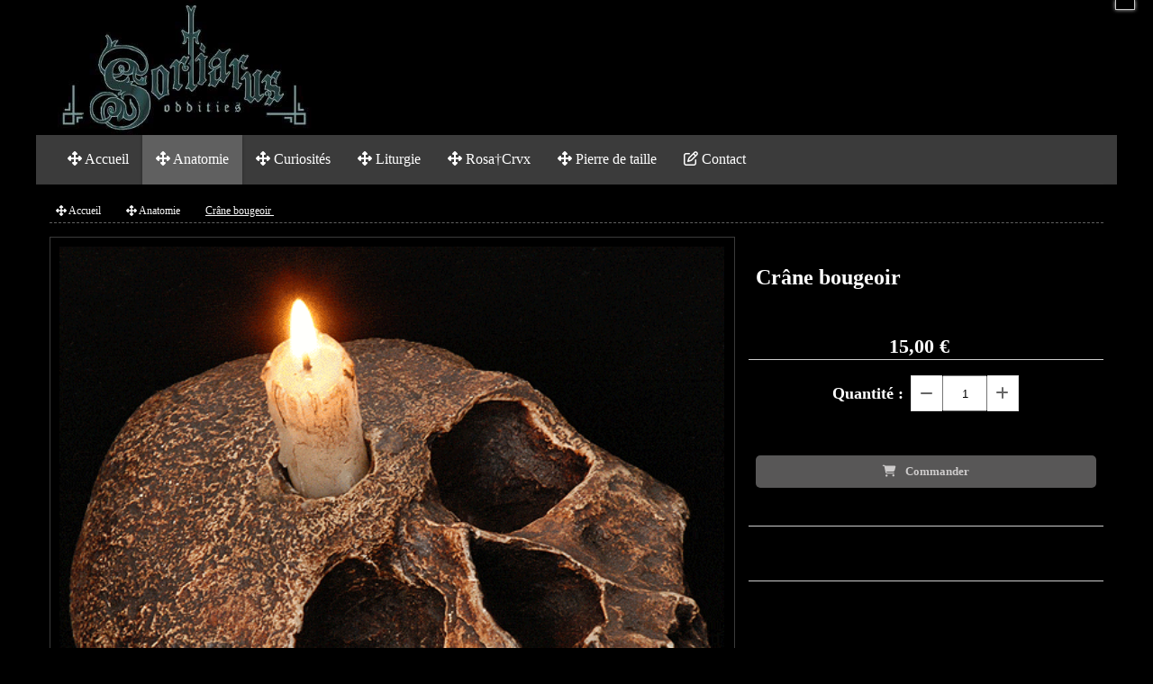

--- FILE ---
content_type: text/html; charset=UTF-8
request_url: http://www.sortiarus.com/crane-bougeoir-f276605.html
body_size: 7513
content:
    <!DOCTYPE html>
    <!--[if IE 7]>
    <html lang="fr" class="ie-inf-9 ie7"> <![endif]-->

    <!--[if IE 8]>
    <html lang="fr" class="ie-inf-9 ie8"> <![endif]-->
    <!--[if lte IE 9]>
    <html lang="fr" class="ie"> <![endif]-->
    <!--[if gt IE 8]><!-->
    <html lang="fr"><!--<![endif]-->
    <head prefix="og: http://ogp.me/ns# fb: http://ogp.me/ns/fb# product: http://ogp.me/ns/product# article: http://ogp.me/ns/article# place: http://ogp.me/ns/place#">
        <!--[if !IE]><!-->
        <script>
            if (/*@cc_on!@*/false) {
                document.documentElement.className += 'ie10';
            }
        </script><!--<![endif]-->
        
    <title>Crâne bougeoir - Sortiarus</title>
    <meta name="description" content="">
    <meta name="keywords" content="">
    <meta http-equiv="Content-Type" content="text/html; charset=UTF-8">
    <link rel="canonical" href="http://www.sortiarus.com/crane-bougeoir-f276605.html"/>
    <meta property="og:url" content="http://www.sortiarus.com/crane-bougeoir-f276605.html"/>
    <meta property="og:type" content="product"/>
    <meta property="og:title" content="Crâne bougeoir - Sortiarus"/>
    <meta property="og:description" content=""/>
    <meta property="og:locale" content="fr"/>

    <meta property="og:image" content="http://www.sortiarus.com/images_ms/1/0/4/0/8/8/104088/boutique/aad_1.gif"/>
        <meta property="product:availability" content="instock"/>
        <meta property="product:category" content="Anatomie"/>
            <meta property="product:price:amount" content="15.00"/>
        <meta property="product:price:currency" content="EUR"/>
        
    <meta property="product:product_link" content="http://www.sortiarus.com/crane-bougeoir-f276605.html"/>

    <link rel="icon" type="image/x-icon" href="/favicon.ico">
    
    <!-- Stylesheet -->
    <link rel="stylesheet" type="text/css" media="screen" href="/css5228/style_all_designs.css"/>
    <link rel="stylesheet" href="/css5228/panier.css" type="text/css"/>
    <script>
         document.documentElement.className += ' cmonsite-boutique'; 
    </script>
    <link type="text/css" href="/css5228/design/template/boutique/templates.css" rel="stylesheet"/>
        <link rel="stylesheet" type="text/css" href="/css5228/ficheproduit/style-fiche-produit.css">
    <link rel="stylesheet" type="text/css" href="/css5228/ficheproduit/jquery.jqzoom.css">
    <link href="/css5228/design/hotel-datepicker.css" rel="stylesheet" type="text/css">
            <link rel="stylesheet" type="text/css" href="/css5228/design/template/fiche_produits/templates.css"/>
        <script>
            document.documentElement.className += ' cmonsite-ficheproduit';
            document.documentElement.className += ' cmonsite-ficheproduit-2';
            document.documentElement.className += ' cmonsite-boutique';
            document.documentElement.className += ' cmonsite-boutique-4';
        </script>
            <link rel="stylesheet" type="text/css" media="screen" href="/css5228/tinyTips.css"/>
    <link type="text/css" href="/css5228/header_jnformation.css" rel="stylesheet"/>
    <link href="/css5228/jquery.bxslider.css" rel="stylesheet" type="text/css">
    <link href="/css5228/waitMe.css" rel="stylesheet" type="text/css">
    <link href="/css5228/bootstrap-datetimepicker-standalone.css" rel="stylesheet" type="text/css">
    <link href="/css5228/bootstrap-datetimepicker.css" rel="stylesheet" type="text/css">

    <!-- CSS du thème  -->
    <link href="/css5228/styled552series.css" rel="stylesheet"
          type="text/css"/>
    <link href="/css5228/styled553.css"
          rel="stylesheet" type="text/css"/>



    <!-- jQuery -->
    <script src="/js5228/dist/design/jquery-3.min.js"></script>


    <script src="/js5228/dist/jquery.tinyTips.min.js"></script>
        <script src="/js5228/dist/jquery.validationEngine-fr.min.js"></script>
    
    <script src="/js5228/dist/jquery.validationEngine.min.js"></script>
    <script src="/js5228/dist/moment/moment.min.js"></script>
        <script src="/js5228/dist/moment/fr.min.js"></script>
    
    <script src="/js5228/dist/bootstrap-datetimepicker.min.js"></script>

    <script>
        $(document).ready(function () {
            $("#contact, #form1, #form").validationEngine();
            $('a.tTip').css('display', 'block');
            $('a.tTip').tinyTips('light', 'title');
        });
                document.documentElement.className += ' cmonsite-template';
        
        var CookieScripts = typeof CookieScripts === "undefined" ? {user: {}, job: []} : CookieScripts;
    </script>


            <script type="text/javascript">
                var _paq = window._paq = window._paq || [];
                _paq.push(['setCustomDimension', 1, 'www.sortiarus.com']);

                /* tracker methods like "setCustomDimension" should be called before "trackPageView" */
                _paq.push(['trackPageView']);
                _paq.push(['enableLinkTracking']);
                (function () {
                    var u = "//www.cmadata.fr/analytics/";
                    _paq.push(['setTrackerUrl', u + 'matomo.php']);
                    _paq.push(['setSiteId', '2']);
                    var d = document, g = d.createElement('script'), s = d.getElementsByTagName('script')[0];
                    g.type = 'text/javascript';
                    g.async = true;
                    g.src = u + 'matomo.js';
                    s.parentNode.insertBefore(g, s);
                })();
            </script>
            



    <!-- BxSlider -->
    <script type='text/javascript'
            src='/js5228/dist/jquery.bxSlider.min.js'></script>

    <!-- Height Align -->
    <script src="/js5228/dist/design/jquery.heightalign.min.js"></script>


    <script type="text/javascript" src="/js5228/dist/fancybox/jquery.fancybox.min.js"></script>
    <script type="text/javascript" src="/js5228/dist/fancybox/jquery.easing-1.3.min.js"></script>
    <script type="text/javascript" src="/js5228/dist/fancybox/jquery.mousewheel-3.0.6.min.js"></script>
    <script>
        var BASEURL = "https://www.cmonsite.fr/",
            book = "104088",
            id_serie = 552,
            id_design = 553;
    </script>
    <script type="text/javascript" src="/js5228/dist/design/minisite_cross.min.js"></script>

    <link rel="stylesheet" href="/css5228/fancybox/jquery.fancybox.css" type="text/css" media="screen"/>

    <!-- Optionally add helpers - button, thumbnail and/or media -->
    <link rel="stylesheet" href="/css5228/fancybox/helpers/jquery.fancybox-buttons.css" type="text/css" media="screen"/>
    <script type="text/javascript" src="/js5228/dist/fancybox/helpers/jquery.fancybox-buttons.min.js"></script>
    <script type="text/javascript" src="/js5228/dist/fancybox/helpers/jquery.fancybox-media.min.js"></script>

    <link rel="stylesheet" href="/css5228/fancybox/helpers/jquery.fancybox-thumbs.css" type="text/css" media="screen"/>

    <script type="text/javascript" src="/js5228/dist/fancybox/helpers/jquery.fancybox-thumbs.min.js"></script>


    <script type="text/javascript">
            var flagnewsletter = 0,
                newsletter_actif = 0,
                show_popin_newsletter = false;    </script>


<!-- CSS de personnalisation design  -->
<link rel="stylesheet" href="/css5228/104088-553-552-125/style_perso.css" type="text/css" id="style-editor-perso" class="style-editor-perso-design" />
<link rel="stylesheet" href="/css5228/104088-ficheproduit-description-276605-1/style_perso_by_page.css" type="text/css" class="style-editor-perso-content" id="style-editor-perso-page"/><link rel="stylesheet" href="/css5228/104088-footer-0-1/style_perso_by_page.css" type="text/css" class="style-editor-perso-content" id="style-editor-perso-footer"/>

<!-- Alignement horizontal des produits -->
<script type="text/javascript" src="/js5228/design/masonry.pkgd.min.js"></script>

<!-- Variable Javascript utiles -->
<script>
  var timer = 3000;
</script>        <meta name="viewport" content="width=device-width, initial-scale=1">
    </head>
    <body
        class="theme cmonsite-panier-1 cmonsite-fluxpanier-1 body-552series body-553styled page-fiche_produit page-fiche_produit-276605">
                <link rel="stylesheet" href="/css/sidebar-menu.css?5228" type="text/css" media="screen"/>
        <style></style><aside id="minisite-sidebar" class="pos-left square small label-square "><ul></ul></aside>
<div id="main-conteneur"  itemprop="mainEntityOfPage" itemscope itemtype="https://schema.org/WebPage">
        <!-- Banniere Header -->
    <header role="banner" class="banniere header_p">
        <div class="header-conteneur">
            <div class="close-menu"></div>
                    <div id="blocContent">
            <div id="headercontent" class="header_live_edit slogan_live_edit ">
                                    <a class="logo" href="/" id="logo" rel="home">
                        <img class="img-logo" src="/img_s2/104088/logo/280536861020456429938291820515140n.jpg" alt="sortiarus.com"/>
                    </a>
                
                <div class="container-slogan">
                    <div class="slogan_p slogan"></div>
                </div>

                            </div>
        </div>
                <div class="menu navigation_p menu-principal">
            <nav id="nav-principal" class="menu-principal"><!--
            -->
            <ul class="">
                                    <li
                            class="has_picto p-accueil navigation_button_p   ">
                        <a  href="/"
                                                                                     class="navigation_link_p">
                            <span>
                                <i class="fa fa-arrows"></i>                                Accueil                            </span>
                        </a>
                                            </li>
                                        <li
                            class="actif has_picto b-41108 navigation_button_p   ">
                        <a  href="/anatomie-b41108.html"
                                                                                     class="actif navigation_link_p">
                            <span>
                                <i class="fa fa-arrows"></i>                                Anatomie                            </span>
                        </a>
                                            </li>
                                        <li
                            class="has_picto b-41540 navigation_button_p   ">
                        <a  href="/curiosites-b41540.html"
                                                                                     class="navigation_link_p">
                            <span>
                                <i class="fa fa-arrows"></i>                                Curiosités                            </span>
                        </a>
                                            </li>
                                        <li
                            class="has_picto b-41109 navigation_button_p   ">
                        <a  href="/liturgie-b41109.html"
                                                                                     class="navigation_link_p">
                            <span>
                                <i class="fa fa-arrows"></i>                                Liturgie                            </span>
                        </a>
                                            </li>
                                        <li
                            class="has_picto b-41399 navigation_button_p   ">
                        <a  href="/rosa-crvx-b41399.html"
                                                                                     class="navigation_link_p">
                            <span>
                                <i class="fa fa-arrows"></i>                                Rosa†Crvx                            </span>
                        </a>
                                            </li>
                                        <li
                            class="has_picto b-41145 navigation_button_p   ">
                        <a  href="/pierre-de-taille-b41145.html"
                                                                                     class="navigation_link_p">
                            <span>
                                <i class="fa fa-arrows"></i>                                Pierre de taille                            </span>
                        </a>
                                            </li>
                                        <li
                            class="has_picto p-contact navigation_button_p   ">
                        <a  href="/contact.html"
                                                                                     class="navigation_link_p">
                            <span>
                                <i class="fa fa-pencil-square-o"></i>                                Contact                            </span>
                        </a>
                                            </li>
                                </ul><!--
            --><!--
            --></nav>
        </div>
                </div>
    </header>

    <div class="wrapper-content">
                        <div id="wrapper" class="wrapper content_p">

            
                        <div class="content_p side-content">

                <section class="links_p content content_p col-md-12">
                
<div id="bloc-fil-title">
            <script type="application/ld+json">{"@context":"https://schema.org","@type":"BreadcrumbList","itemListElement":[{"@type":"ListItem","name":"Accueil","item":{"@type":"Thing","url":"/","name":"Accueil","@id":"accueil"},"position":1},{"@type":"ListItem","name":"Anatomie","item":{"@type":"Thing","url":"/anatomie-b41108.html","name":"Anatomie","@id":"anatomie-anatomie-b41108-html"},"position":2},{"@type":"ListItem","name":"Crâne bougeoir","item":{"@type":"Thing","url":"/crane-bougeoir-f276605.html","name":"Crâne bougeoir","@id":"crne-bougeoir-crane-bougeoir-f276605-html"},"position":3}]}</script>        <nav class="nav-static-breadcrumb arianne secondaire links_p">
            <ul class="clearfix">
                                <li class="has-picto">
                    <a href="/" class="sous_navigation_link_p">
                        <span>
                            <i class="fa fa-arrows"></i>
                            <span class="text"
                                  itemprop="name" >
                                Accueil                            </span>
                        </span>
                    </a>
                </li>
                                        <li class="has-picto">
                            <a class="sous_navigation_link_p "
                               href="/anatomie-b41108.html">
                                <span>
                                    <i class="fa fa-arrows"></i>
                                    <span class="text">
                                        Anatomie                                    </span>
                                </span>
                            </a>
                        </li>
                        
                                            <li class="no-picto actif" >
                                <a class="sous_navigation_link_p actif"
                                   href="/crane-bougeoir-f276605.html">
                                <span>
                                    <i class=""></i>
                                    <span class="text">
                                        Crâne bougeoir                                    </span>
                                </span>
                                </a>
                            </li>
                                        </ul>
        </nav>
        <div class="clearfix"></div>
    </div>

<div id="content_full" class="template_fiche_produit template_fiche_produit_2">
    <div id="fiche-produit" itemscope itemtype="https://schema.org/Product">
        <link itemprop="url" href="/crane-bougeoir-f276605.html"
              rel="author"/>
        <div class="top_fiche product-type__classical block_unique_product" data-id-product="276605">
                        <!--Titre du produit -->
                        <!-- Fin du titre -->

            <!-- Images produit -->
            <div class="wrap-images">
                <div class="grande-image grande-image__no-additionnal ">
                    <div class="container-etiquette" style="display: none">                    </div>
                                            <a href="/img_s1/104088/boutique/aad_1.gif"
                           class="image-zoom productImageWrap sliderImageFicheProd"
                           id="productImageWrapID_276605" title=""
                           rel="gal1">
                            <img class="imgZoomPad " itemprop="image"
                                 src="/img_s1/104088/boutique/aad_1.gif"
                                 title=""
                                 alt="Crâne bougeoir">
                                                    </a>
                                            <!----------- END GRANDE IMAGE SLIDER ----------->
                    <div id="sliderImagePreviews">
                                                            <a
                                            id="product-link-img-473488"
                                            data-image="/img_s1/104088/boutique/aad_1_mini.gif"
                                            data-zoom-image="/img_s1/104088/boutique/aad_1.gif"
                                            href="/img_s1/104088/boutique/aad_1.gif">

                                            <span class="img-square">
                                                <span class="img-square__content">
                                                    <img src="/img_s1/104088/boutique/aad_1_mini.gif"
                                                         alt="Crâne bougeoir">
                                                </span>
                                            </span>
                                    </a>
                                                        </div>
                    <!----------- END PREVIEW ----------->
                                        <!----------- END AFFICHER PRIX ----------->
                </div>
                <!-- end grande-image -->
            </div>
            <!-- end wrap-images -->

            <!-- Informations produit -->
                        <div class="wrap-description sans-declinaison">
                <div class="container-etiquette">                </div>
                <div class="block-fiche-titre-brand">
                    <div class="row">
                        <div class="col s12">
                            
                                                            <div class="block-fiche-titre">
                                    <h1 class="h1 fiche-titre-produit" itemprop="name">
                                        Crâne bougeoir                                    </h1>
                                </div>
                                                                                </div>
                    </div>
                </div>


                                                
                                    <div itemprop="offers" itemscope
                         itemtype="https://schema.org/Offer">
                        <link itemprop="url"
                              href="/crane-bougeoir-f276605.html"/>
                        <meta itemprop="priceCurrency"
                              content="EUR"></meta>
                                                        <link itemprop="availability" href="http://schema.org/InStock"/>
                                                                            <!--                        <span class="notification_product"></span>-->
                        <div class="pro-pannier">
                            <div class="information_stock"></div>


                                                                    <div class="ajouter-panier block-price">
                                            <p class="prix">
                                                <span itemprop="priceValidUntil" class="hide"
                                                      content="2027-01-23T00:00:00+0100"></span>
                                                <span
                                                        class="prixprod"><span class="impact_price" itemprop="price" 
    content="15.00">15,00</span> €</span>
                                                <span class="prixmention"></span>
                                            </p>
                                        </div>
                                        
                                <div class="clearfix"></div>

                                
                                <div class="bloc-quantite">
                                                                            <label>Quantit&eacute;                                            :</label>

                                        <div class="bloc-bt-quantity">
                                            <div class="less-quantity bt-quantity"></div>
                                            <input type="text" value="1" size="1"
                                                   data-minimal-quantity="1"
                                                   name="quantity_276605"
                                                   class="quantite input_quantity">
                                            <div class="add-quantity bt-quantity"></div>
                                        </div>
                                                                    </div>
                                <div class="clearfix"></div>
                                <div class="row" style="width: 100%;">
                                    <div class="col s12">
                                        <div class="notification_product"></div>
                                    </div>
                                </div>
                                <div class="clearfix"></div>
                                <div class="row ajouter-panier block-addbasket">
                                    <div class="col s12">
                                        <div>
                                                                                                <a href="#" id="produit_276605"
                                                       class="addbasket button">
                                                        <i class="fa fa-shopping-cart"></i><span>Commander </span>
                                                    </a>
                                                                                        </div>

                                    </div>
                                </div>


                                

                        </div>

                    </div>
                

                <p class="description" itemprop="description">
                                    </p>

                                <div class="block-shipping" style="display:none;"><p><i class="fa fa-arrow-right"></i> <span class="msg-shiping"></span></p></div>

                                                                <p class="details-ficheprod">
                                    </p>

                
                    <div class="sociaux">


                        
                        
                        
                                                    <div class="fb-share-button"
                                 data-href="http://www.sortiarus.com/crane-bougeoir-f276605.html"
                                 data-layout="button_count">
                            </div>

                            

                    </div>

                            </div>
            <!-- end wrap-description -->
            <!-- end top-fiche -->

        </div>

                    <!-- Description détaillée du produit-->
            <div class="wrap-details bloc-description-detaille" id="savoirplus">
                <div class="h4">
                        <span>
                            Description                        </span>
                </div>
                <div class="details">
                                            <div class="contenu-editable contenu-editable-ficheproduit-description-276605"><p>Reproduction en pl&#226;tre patin&#233; et cir&#233;.</p></div>
                        
                </div>
            </div>
            <!-- end description détaillée du produit-->
                    <!-- Commentaires produit-->
                <!-- end commentaires produit-->
    </div>
    <!-- Produits associés-->
        <!-- end produits associés-->
</div><!-- end fiche-produit -->
<script>
    var trigger_product_link_img = false,
        trigger_product_link_img_attribute = false;
    
    var devise = '€',
        basePrice = 15.00,
        basePricePromo = 15.00,
        msg_shiping_stock = "",
        msg_shiping_hors_stock = "",
        show_stock = "1",
        msg_out_of_stock = "Article hors stock",
        id_client_group = 0,
        declinaisons = {},
        specificPrices = {"276605":[]},
        showPriceTaxExcl = false;
</script>
                </section>
            </div><!-- end content -->
        </div>
    </div>

    <!-- footer -->
        <footer class="links_p footer_p" id="footer">
        <div id="top_fleche"><a href="#" class="fleche_top_site"></a></div>
        <div id="pub"><!--
            -->            <div class="contenu-editable contenu-editable-site-footer"></div>
            <!--
        --></div>
        <div class="mention links_p" role="contentinfo">
            <div class="social-networks template_1">
    
    

    
    
    

</div><div class='footer__links'>    <span class="link__seperator"></span>
    <a href="/mentions_legales.html" title="Mentions L&eacute;gales" class="link">Mentions L&eacute;gales</a>
</div>        </div>
        <div class="music">
                    </div>
    </footer>

    </div>
    
        <div class="template-panier template-panier-1" >
        <div id="panier" class="panier_p border_p">
            <div id="header-panier" class="panier_titre"><i class="fa fa-shopping-cart panier_titre"></i>
                <span class="panier_text">Votre panier</span>
                <a class="paniertoggle panier_p" href="#"><i class="fa panier_titre" aria-hidden="true"></i></a>
            </div>
            <span id="notificationsLoader"></span>
            <div id="paniercontent" class="panier_p panier_content_p">
                <div id="paniertable" class="panier_p">

                </div>
                <div id="paniercommande">
                    <div class="totalpanier"></div>
                    <div class="ajout_panier">
                                                <a href="/paniercommande.php" class="button bouton">Effectuer la commande</a>
                    </div>
                </div>
            </div>
        </div>
    </div>
    
<script>
    var isDefaultCurrency = true,
        currencySign = "€",
        currencyDecimalSep = ",",
        currencyThousandsSep = " ",
        currencyPositionSign = "after",
        haveRightClick = 1,
        langLocale = "fr";
</script>

    <!-- Panier -->
    <script src="/js5228/dist/design/panier.min.js"></script>
    
<script>
    var use_facebook_connect = '0',
        facebook_api = '';

    if (typeof CookieScripts === "undefined") {
        CookieScripts = {user: {}, job: []};
    }

    var paginationCategoryUseInfiniteScroll = false;
</script>

            <script>
                                (function (d, s, id) {
                    var js, fjs = d.getElementsByTagName(s)[0];
                    if (d.getElementById(id)) return;
                    js = d.createElement(s);
                    js.id = id;
                    js.src = "//connect.facebook.net/fr_FR/sdk.js#xfbml=1&version=v2.9";
                    fjs.parentNode.insertBefore(js, fjs);
                }(document, 'script', 'facebook-jssdk'));
                
                            </script>

                        

<script>
    var version = 5228;
</script>


<script type="text/javascript" src="/js5228/dist/languages.min.js"></script>
<script type="text/javascript" src="/js5228/dist/helper/helper.min.js"></script>
<script type="text/javascript"
        src="/js5228/dist/design/global.min.js"></script>
<script type="text/javascript"
        src="/js5228/dist/design/jquery.easing.min.js"></script>
<script type="text/javascript"
        src="/js5228/dist/design/menu_burger.min.js"></script>
<script type="text/javascript"
        src="/js5228/dist/design/remonte_actif.min.js"></script>
<script type="text/javascript"
        src="/js5228/dist/design/imagesloaded.pkgd.min.js"></script>
<script type="text/javascript" src="/js5228/dist/waitMe.min.js"></script>
<script type="text/javascript"
        src="/js5228/dist/jquery.lazyload.min.js"></script>
<script>
    $(function () {
        $("img.lazy").lazyload({
            skip_invisible: false
        });
    });
</script>


    <script type="text/javascript"
            src="/js5228/dist/swiper-7/swiper-bundle.min.js"></script>
        <script type="text/javascript" src="/languages/fr/lang.js?v=5228"></script>


    <script type="text/javascript"
            src="/js5228/dist/design/jquery.infinitescroll.min.js"></script>
            <script type="text/javascript"
                src="/js5228/dist/design/templates/boutique/templates.min.js"></script>
            <script type="text/javascript"
            src="/js5228/dist/moment/moment.min.js"></script>
    <script type="text/javascript" src="/js5228/dist/moment/fr.min.js"></script>
    <script type="text/javascript"
            src="/js5228/dist/design/datepicker/fecha.min.js"></script>
    <script type="text/javascript"
            src="/js5228/dist/ficheproduit/reservation-datepicker.min.js"></script>


    <script type="text/javascript"
            src='/js5228/dist/ficheproduit/jquery.elevatezoom.min.js'></script>
    <script type="text/javascript"
            src="/js5228/dist/ficheproduit/script.min.js"></script>
    <script type="text/javascript"
            src="/js5228/dist/bootstrap_cmonsite.min.js"></script>

            <script type="text/javascript"
                src="/js5228/dist/design/templates/fiche_produit/templates.min.js"></script>
        <script src="/js5228/dist/design/faq/faq.min.js"></script>
<script src="/js5228/dist/design/552series/script.min.js"
        type="text/javascript"></script>

    <script id="script-header-information" src="/js5228/dist/design/header_information.min.js"
            type="text/javascript" async></script>
        <script src="/js5228/design/google_trad.js" async defer type="text/javascript"></script>
    <script src="//translate.google.com/translate_a/element.js?cb=googleTranslateElementInit" async defer></script>

<script type="text/javascript" src="/js5228/dist/a11y-dialog.min.js"></script>
            <noscript><p><img
                            src="//www.cmadata.fr/analytics/matomo.php?idsite=2&amp;rec=1&amp;dimension1=www.sortiarus.com"
                            alt=""/></p></noscript>
            

</body>
            </html>

--- FILE ---
content_type: text/css
request_url: http://www.sortiarus.com/css5228/styled552series.css
body_size: 8201
content:
body{background-repeat:repeat;font-family:helvetica,arial,sans-serif;font-size:16px;line-height:1.28;margin:0;overflow-x:hidden}#wrapper{box-sizing:border-box;padding:15px;width:100%}.h1,h1{font-size:2rem;margin-bottom:21px;margin-top:21px}.h1,.h2,h1,h2{display:block;font-weight:700}.h2,h2{margin-bottom:19px;margin-top:19px}.h3,h3{margin-bottom:18px;margin-top:18px}.h3,.h4,h3,h4{display:block;font-weight:700}.h5,.h6,h5,h6{display:block;font-weight:700}.h6,h6{font-size:.67rem;margin-bottom:25px;margin-top:25px}#bloc-fil-title .h1,#bloc-fil-title .h2,#bloc-fil-title h1,#bloc-fil-title h2{padding:20px 0 5px}.produits img{margin:0}img{height:auto!important}iframe,img{max-width:100%}.cmonsite-panier-3 #main-conteneur header{z-index:auto}#headercontent{box-sizing:border-box;margin:0 auto;max-width:1200px;min-height:150px;padding:0 20px}#headercontent,header{position:relative}header #blocContent{width:100%}header .logo{display:inline-block;position:relative}header .logo img{height:auto!important;max-height:150px}header .slogan{left:250px;position:absolute;text-align:left;top:40px;width:auto}header .menu{box-sizing:border-box;margin:0 auto;max-width:1200px;padding:0 20px;position:relative}header .menu:after{box-shadow:0 20px 0 0 #fff,0 -20px 0 0 #fff,0 0 10px 0 #0006;content:"";height:calc(100% + 10px);position:absolute;right:0;top:0;width:100%;z-index:-1}.cmonsite-index-diaporama-2 header .menu,.cmonsite-index-diaporama-4 header .menu{margin-bottom:15px}.cmonsite-index-diaporama-2 header .menu:after,.cmonsite-index-diaporama-4 header .menu:after{box-shadow:0 -20px 0 0 #fff,0 0 10px 0 #0006;height:100%}.btn-search{box-shadow:4px 0 10px 0 #0003}.wrapper{margin:0 auto;width:960px}.cmonsite-index-diaporama-2 .wrapper-content,.cmonsite-index-diaporama-4 .wrapper-content{box-shadow:none;max-width:none;padding:0;width:100%}.cmonsite-index-diaporama-2 .wrapper-content #wrapper,.cmonsite-index-diaporama-4 .wrapper-content #wrapper{box-shadow:0 0 10px 1px #0000004d;margin-top:15px;max-width:1200px}.accueil_diaporama_template{margin:0 auto;width:100%}.accueil_diaporama_template .bx-wrapper{margin-bottom:0}.accueil_diaporama_template .bx-wrapper .bx-pager{bottom:15px}.accueil_diaporama_template .bx-wrapper .bx-pager .bx-pager-item>a{border-radius:2px}.accueil_diaporama_template a.bx-prev{left:30px;background:0 0;font-size:0;opacity:0;text-align:center;text-indent:0;transition:.2s;width:20px}.accueil_diaporama_template a.bx-next{right:30px;background:0 0;font-size:0;opacity:0;text-align:center;text-indent:0;transition:.2s;width:20px}.accueil_diaporama_template a.bx-prev:before{content:"";display:inline-block;float:left;font-family:Font Awesome\ 6 Free;font-size:35px;font-weight:900;text-shadow:1px 1px 2px #00000080}.accueil_diaporama_template a.bx-prev .fa{display:none}.accueil_diaporama_template a.bx-next:before{content:"";display:inline-block;float:right;font-family:Font Awesome\ 6 Free;font-size:35px;font-weight:900;text-shadow:1px 1px 2px #00000080}.accueil_diaporama_template a.bx-next .fa{display:none}.accueil_diaporama_template .slide .slide-text .content-slide-text>p{bottom:110px;font-size:1.1rem;left:20px;right:20px}.accueil_diaporama_template .slide .slide-text .content-slide-text>a{border-radius:5px;bottom:45px;font-size:1.1rem;margin-bottom:0;top:auto}.accueil_diaporama_template .slide .slide-text .content-slide-text .addcommentaires~.slider-see-more{right:105px}.accueil_diaporama_template:hover .bx-next,.accueil_diaporama_template:hover .bx-prev,.accueil_diaporama_template:hover .next,.accueil_diaporama_template:hover .previous{opacity:1}.accueil_diaporama_template.accueil_diaporama_template_1{min-height:0}.accueil_diaporama_template.accueil_diaporama_template_1 .bx-viewport,.accueil_diaporama_template.accueil_diaporama_template_1 .slide{max-width:960px}.accueil_diaporama_template.accueil_diaporama_template_2{margin-bottom:0;min-height:0;padding:0 0 10px;width:100%}.accueil_diaporama_template.accueil_diaporama_template_2 .slide .slide-text .content-slide-text>p{bottom:125px;left:auto;right:40px}.accueil_diaporama_template.accueil_diaporama_template_2 .slide .slide-text .content-slide-text>a{bottom:45px;font-size:1.1rem;padding:20px;top:auto;width:auto}.accueil_diaporama_template.accueil_diaporama_template_2 .slide .slide-text .content-slide-text .addcommentaires~.slider-see-more{right:135px}.accueil_diaporama_template.accueil_diaporama_template_3{min-height:0}.accueil_diaporama_template.accueil_diaporama_template_3 .bx-controls-auto{display:none}.accueil_diaporama_template.accueil_diaporama_template_3 #bx-pager{background:#000c}.accueil_diaporama_template.accueil_diaporama_template_3 #bx-pager>a{opacity:.3}.accueil_diaporama_template.accueil_diaporama_template_3 #bx-pager>a.active,.accueil_diaporama_template.accueil_diaporama_template_3 #bx-pager>a:hover{opacity:1}.accueil_diaporama_template.accueil_diaporama_template_4,.accueil_diaporama_template.accueil_diaporama_template_6{margin:0 auto;min-height:0;padding:0;width:100%}.accueil_diaporama_template.accueil_diaporama_template_4 .slide .slide-text .content-slide-text>p,.accueil_diaporama_template.accueil_diaporama_template_6 .slide .slide-text .content-slide-text>p{bottom:120px;left:40px;right:40px}.accueil_diaporama_template.accueil_diaporama_template_4 .slide .slide-text .content-slide-text .addcommentaires~.slider-see-more,.accueil_diaporama_template.accueil_diaporama_template_6 .slide .slide-text .content-slide-text .addcommentaires~.slider-see-more{box-sizing:border-box;padding:20px;right:125px;width:auto}.accueil_diaporama_template.accueil_diaporama_template_5{min-height:0;padding:0}.accueil_diaporama_template.accueil_diaporama_template_5 .slide .slide-text .content-slide-text>p{bottom:65px;left:15px;right:15px}.accueil_diaporama_template.accueil_diaporama_template_5 .slide .slide-text .content-slide-text>a{bottom:15px;right:20px}.accueil_diaporama_template.accueil_diaporama_template_5 .slide .slide-text .content-slide-text .addcommentaires~.slider-see-more{right:95px}.wrapper-content{box-shadow:-1px 10px 10px 1px #0000004d;box-sizing:border-box;margin:0 auto;max-width:1200px;padding:0;position:relative}.content{min-height:400px;padding-bottom:30px}.container{display:block;margin:0 auto;width:960px}.content .page{font-size:12px;min-height:400px;padding:0 10px}.content .page p{font-size:12px;margin-bottom:15px;margin-top:0}.h2,h2{font-size:18px;padding:10px 0}.page .h2,.page h2{margin:0}.title_section{margin:0 20px}.title_section a{text-decoration:none}.content #fiche-produit .wrap-description .h3,.content #fiche-produit .wrap-description h3{margin:0}.h3,h3{font-size:16px}.h4,h4{font-size:14px}.h4,.h5,h4,h5{margin:0;padding-bottom:5px}.h5,h5{border-bottom:1px dashed;font-size:12px}#nav-principal{position:relative;z-index:49}#nav-principal a{text-decoration:none}#nav-principal>ul{margin:0 auto;padding:0}#nav-principal>ul>li{background:none;display:block;position:relative}#nav-principal>ul>li:last-child{border-bottom:none}#nav-principal>ul>li>ul{left:0}#nav-principal>ul>li ul{min-width:100%;opacity:0;padding:0;position:absolute;top:55px;z-index:50}#nav-principal ul li{float:left;list-style:none;padding-bottom:11px;padding-top:10px}#nav-principal ul li:hover>ul{display:block;opacity:1}#nav-principal ul li li a:hover{transition:.1s linear}#nav-principal ul li.actif ul li{margin-left:0}#nav-principal ul li a{display:inline-block;font-size:16px;line-height:34px;padding:0 15px;vertical-align:bottom}#nav-principal ul li ul li{display:block;float:none;list-style:none;opacity:1;padding:0;position:relative}#nav-principal ul li ul li a{display:block;font-size:12px;padding:9px 26px;white-space:nowrap}#nav-principal ul ul ul{left:100%;padding:0;position:absolute;top:0}nav.arianne{border-bottom:1px dashed}nav.arianne ul{margin:0;padding:7px 0 5px 7px}nav.arianne li{display:inline-block;list-style:none;vertical-align:top;zoom:1;font-size:12px;margin:0 15px 0 0}nav.arianne li a.actif,nav.arianne li a:hover{text-decoration:underline}.produit_etiquette{width:100%}.produit_etiquette2{bottom:0}.container-etiquette{left:0;position:absolute;right:10px}.container-etiquette .produit_etiquette{box-sizing:border-box;padding:10px 0}.container-etiquette .produit_etiquette .h3,.container-etiquette .produit_etiquette h3{font-size:1rem;padding-top:0}.template_boutique_all .produits{box-sizing:border-box;padding:10px}.template_boutique_all .produits .mask{background-color:#0000}.template_boutique_all .produits:hover .zoom{background:#0000;opacity:1}.template_boutique_all .produits .zoom{background:#0000;border-radius:0;box-sizing:border-box;margin:0;position:absolute;text-align:center}.template_boutique_all .produits .zoom:hover{background:#0000;opacity:1}.template_boutique_all .produits .zoom:before{display:none}.template_boutique_all .produits .zoom .button{display:inline-block!important;font-size:12px;margin-top:0;position:relative;top:100px;transform:translateY(-50%);z-index:2}.template_boutique_all .produits .zoom:after{bottom:0;content:"";display:block;left:0;opacity:.3;position:absolute;right:0;top:0;z-index:1}.template_boutique_all .produits .productContentWrap{text-align:center}.template_boutique_all .produits .nomprod{font-size:19px;margin:5px 0;padding:5px 0;text-align:center}.template_boutique_all .produits .nomprod a{text-decoration:none}.template_boutique_all .produits .prix{box-sizing:border-box;display:flex;flex-direction:row;flex-wrap:wrap;justify-content:center;margin:10px 0;text-align:center;width:100%}.template_boutique_all .produits .prix .oldprix,.template_boutique_all .produits .prix .prixprod{float:none}.template_boutique_all .produits .prix .oldprix{flex:0 1 auto;font-size:13px;margin:0 0 10px 1ch;order:2;text-decoration:line-through;white-space:nowrap}.template_boutique_all .produits .prix .prixprod{flex:0 1 auto;font-size:18px;margin:0 0 10px;order:1}.template_boutique_all .produits .prix .prixmention{flex:0 1 auto;order:3}.template_boutique_all .produits .attr{box-sizing:border-box;float:none;margin:10px 0;min-height:30px;position:relative;text-align:center;width:100%}.template_boutique_all .produits .attr:empty{min-height:0}.template_boutique_all .produits .attr select{border-radius:4px;cursor:pointer;float:none;height:26px;left:auto;margin:0 auto;padding:1px 0;position:relative;width:80%}.template_boutique_all .produits .addbasket,.template_boutique_all .produits .hors-stock{box-sizing:border-box;display:inline-block;float:none;font-size:14px;margin:10px auto;padding:10px;text-align:center;width:90%}.template_boutique_all .produits .addbasket{cursor:pointer}.template_boutique_all .produits .addbasket .icon-cart{display:inline-block;height:30px;left:20px;position:absolute;top:0;width:30px}.template_boutique_all .produits .hors-stock{width:100%}.template_boutique_all .produits .remise{display:block;font-size:18px;font-weight:700;height:auto;left:auto;padding:10px;position:absolute;right:10px;top:60px;white-space:nowrap;width:auto;z-index:5}.template_boutique_all .produits .desc{font-size:12px}.template_boutique_accueil.accueil_boutique_template_1 .produits:hover .mask a.zoom{opacity:1}.template_boutique_accueil.accueil_boutique_template_1 .produits .container-etiquette{left:0;right:0}.template_boutique_accueil.accueil_boutique_template_1 .produits .remise{font-size:12px;left:auto}.template_boutique_accueil.accueil_boutique_template_1 .produits .addbasket,.template_boutique_accueil.accueil_boutique_template_1 .produits .hors-stock{font-size:12px;margin:10px auto}.template_boutique_accueil.accueil_boutique_template_2 .produits{text-align:center}.template_boutique_accueil.accueil_boutique_template_2 .produits .container-etiquette{left:0;right:0}.template_boutique_accueil.accueil_boutique_template_2 .produits img{width:100%}.template_boutique.template_boutique_2 .produits .zoom:before{font-size:20px;line-height:30px;width:175px}.template_boutique.template_boutique_2 .produits .attr select{right:auto}.template_boutique.template_boutique_2 .produits .addbasket,.template_boutique.template_boutique_2 .produits .hors-stock{display:inline-block;font-size:20px}.template_boutique.template_boutique_3 .produits .produits .zoom:before{font-size:15px;width:130px}.template_boutique.template_boutique_3 .produits .remise{right:auto}.template_boutique.template_boutique_3 .produits .container-etiquette{box-sizing:border-box;left:0;padding:10px 0 0 10px;position:absolute;right:auto;top:0;width:45%;z-index:5}.template_boutique.template_boutique_3 .produits .productImageWrap{box-sizing:border-box;width:45%}.template_boutique.template_boutique_3 .produits .productContentWrap{box-sizing:border-box;padding:0 20px;text-align:left;width:55%}.template_boutique.template_boutique_3 .produits .productContentWrap .nomprod{margin-bottom:0;margin-top:0;padding-bottom:15px}.template_boutique.template_boutique_3 .produits .productContentWrap .desc{font-size:15px}.template_boutique.template_boutique_3 .produits .productContentWrap .prix{display:inline-block;line-height:30px;min-height:30px;text-align:left}.template_boutique.template_boutique_3 .produits .productContentWrap .prix .prixprod{float:left;font-size:1.3rem}.template_boutique.template_boutique_3 .produits .productContentWrap .attr{text-align:left}.template_boutique.template_boutique_3 .produits .productContentWrap .attr select{height:30px;width:auto}.template_boutique.template_boutique_3 .produits .productContentWrap .addbasket,.template_boutique.template_boutique_3 .produits .productContentWrap .hors-stock{bottom:auto;display:inline-block;max-width:90%;position:relative;width:auto}.template_boutique.template_boutique_4 .produits .productImageWrap{position:relative}.template_boutique.template_boutique_4 .produits .remise{display:none}.template_boutique.template_boutique_4 .produits .container-etiquette{margin-bottom:15px;margin-top:0;position:absolute}.template_boutique.template_boutique_4 .produits .productContentWrap .desc{text-align:left}.template_boutique.template_boutique_4 .produits .productContentWrap .attr{padding:0}.template_boutique.template_boutique_5 .produits .productImageWrap{margin-bottom:20px}.template_boutique.template_boutique_5 .produits .remise{display:none;right:auto}.template_boutique.template_boutique_5 .produits .container-etiquette{left:0;padding:10px 0 0 10px;top:0}.template_boutique.template_boutique_5 .produits .zoom:before{font-size:10px;line-height:10px}.template_boutique.template_boutique_5 .produits .prix{display:flex;flex-direction:column;width:45%}.template_boutique.template_boutique_5 .produits .prix .oldprix{margin:5px 0;order:2}.template_boutique.template_boutique_5 .produits .prix .prixprod{margin:5px 0;order:1}.template_boutique.template_boutique_5 .produits .attr{clear:both;display:block}.template_boutique.template_boutique_5 .produits .attr select{width:auto}.template_boutique.template_boutique_5 .produits .addbasket,.template_boutique.template_boutique_5 .produits .hors-stock{width:100%}.produit_etiquette .h3,.produit_etiquette h3{margin:0!important;padding:0}.cmonsite-ficheproduit #bloc-fil-title .h1,.cmonsite-ficheproduit #bloc-fil-title .h2,.cmonsite-ficheproduit #bloc-fil-title h1,.cmonsite-ficheproduit #bloc-fil-title h2{display:none}.template_fiche_produit .template_fiche_produit_3 .declinaison .declinaison-attribute-group,.template_fiche_produit.template_fiche_produit_2 .declinaison .declinaison-attribute-group{width:100%}.template_fiche_produit #fiche-produit{padding-top:15px}.template_fiche_produit #fiche-produit .h3,.template_fiche_produit #fiche-produit h3{margin-bottom:10px}.template_fiche_produit #fiche-produit .wrap-images{box-sizing:border-box;padding:10px}.template_fiche_produit #fiche-produit .wrap-images .grande-image,.template_fiche_produit #fiche-produit .wrap-images .previews ul li{box-sizing:border-box}.template_fiche_produit #fiche-produit .wrap-images .remise-produit{border-radius:0;display:block;height:auto;padding:10px;top:60px;width:auto}.template_fiche_produit #fiche-produit .block-fiche-titre{display:block}.template_fiche_produit #fiche-produit .wrap-description .radio_unique{border-radius:0;box-shadow:none;cursor:pointer;margin:10px 10px 10px 0}.template_fiche_produit #fiche-produit .wrap-description .radio_color{border:1px solid #0000001a;border-radius:5px;box-shadow:none;margin:5px}.template_fiche_produit #fiche-produit .wrap-description .radio_color.radio-color-checked,.template_fiche_produit #fiche-produit .wrap-description .radio_color:hover{border:1px solid #0000004d}.template_fiche_produit #fiche-produit .wrap-description .prix{height:30px;line-height:30px;padding:0}.template_fiche_produit #fiche-produit .wrap-description .prix .prixprod{float:left;margin-right:15px}.template_fiche_produit #fiche-produit .wrap-description select{min-height:30px;padding:5px}.template_fiche_produit #fiche-produit .wrap-description .row{margin:0 auto 10px}.template_fiche_produit #fiche-produit .wrap-description .note-produit{margin:10px 0}.template_fiche_produit #fiche-produit .wrap-description .pro-pannier{display:flex;flex-direction:column}.template_fiche_produit #fiche-produit .wrap-description .declinaison{margin:0 0 10px;order:1}.template_fiche_produit #fiche-produit .wrap-description .notification_product{order:6}.template_fiche_produit #fiche-produit .wrap-description .information-afterpay-product,.template_fiche_produit #fiche-produit .wrap-description .information-alma-widget,.template_fiche_produit #fiche-produit .wrap-description .information-oney-product,.template_fiche_produit #fiche-produit .wrap-description .information-paypal-product{order:3}.template_fiche_produit #fiche-produit .wrap-description .bloc-quantite{margin-bottom:14px;order:4;width:100%}.template_fiche_produit #fiche-produit .wrap-description .bloc-quantite .bt-quantity{height:auto}.template_fiche_produit #fiche-produit .wrap-description .bloc-quantite span.notification_product{display:block;width:100%}.template_fiche_produit #fiche-produit .wrap-description .ajouter-panier.block-price{order:2}.template_fiche_produit #fiche-produit .wrap-description .ajouter-panier.block-addbasket{order:7}.template_fiche_produit #fiche-produit .wrap-description .ajouter-panier .triangle-ficheprod{display:none}.template_fiche_produit #fiche-produit .wrap-description .ajouter-panier .addbasket{display:inline-block;line-height:20px;width:auto}.template_fiche_produit #fiche-produit .wrap-description .ajouter-panier .addbasket .fa-shopping-cart{margin-right:10px}.template_fiche_produit #fiche-produit .wrap-description .details-ficheprod a.button{display:inline-block;width:auto}.template_fiche_produit #fiche-produit .wrap-description .sociaux{padding:17px 0}.template_fiche_produit #fiche-produit .bloc-description-detaille{box-sizing:border-box}.template_fiche_produit #fiche-produit .wrap-details.bloc-avis-clients .button{width:auto}.template_fiche_produit #fiche-produit .wrap-details.bloc-avis-clients .button .fa-comment{margin-right:10px}.template_fiche_produit #fiche-produit .wrap-details .h4,.template_fiche_produit #fiche-produit .wrap-details h4{border-bottom:1px dashed}.template_fiche_produit #fiche-produit .h4,.template_fiche_produit #fiche-produit h4{margin:10px 0}.template_fiche_produit #fiche-produit .bloc-avis-clients .moyenne_etoiles{margin:0 15px}.template_fiche_produit #fiche-produit .bloc-avis-clients .msg-informations{margin-bottom:20px;padding-bottom:10px;width:100%}.template_fiche_produit #fiche-produit .bloc-avis-clients .msg-informations .noteComment{float:right;font-size:20px}.template_fiche_produit #fiche-produit .bloc-avis-clients .msg-informations span{display:inline-block}.template_fiche_produit #fiche-produit .bloc-avis-clients .msg-informations .time{font-size:.9rem;margin-right:10px}.template_fiche_produit #fiche-produit .bloc-avis-clients .msg-informations .msg-username{font-weight:700}.template_fiche_produit #fiche-produit .bloc-avis-clients .button{border:none;font-size:15px}.template_fiche_produit #fiche-produit .bx-prev,.template_fiche_produit #fiche-produit .previous{background:0 0;font-size:0;left:10px;opacity:0;text-align:center;text-indent:0;transition:.2s;width:20px}.template_fiche_produit #fiche-produit .bx-prev:before,.template_fiche_produit #fiche-produit .previous:before{content:"";display:inline-block;float:left;font-family:Font Awesome\ 6 Free;font-size:22px;font-weight:900}.template_fiche_produit #fiche-produit .bx-prev .fa,.template_fiche_produit #fiche-produit .previous .fa{display:none}.template_fiche_produit #fiche-produit .bx-next,.template_fiche_produit #fiche-produit .next{background:0 0;font-size:0;opacity:0;right:10px;text-align:center;text-indent:0;transition:.2s;width:20px}.template_fiche_produit #fiche-produit .bx-next:before,.template_fiche_produit #fiche-produit .next:before{content:"";display:inline-block;float:right;font-family:Font Awesome\ 6 Free;font-size:22px;font-weight:900}.template_fiche_produit #fiche-produit .bx-next .fa,.template_fiche_produit #fiche-produit .next .fa{display:none}.template_fiche_produit #fiche-produit:hover .bx-next,.template_fiche_produit #fiche-produit:hover .bx-prev,.template_fiche_produit #fiche-produit:hover .next,.template_fiche_produit #fiche-produit:hover .previous{opacity:1}.template_fiche_produit.template_fiche_produit_1 #fiche-produit .wrap-images .grande-image{margin:0 0 10px}.template_fiche_produit.template_fiche_produit_1 #fiche-produit .container-etiquette{width:100%}.template_fiche_produit.template_fiche_produit_1 #fiche-produit .wrap-description .declinaison-attribute-group,.template_fiche_produit.template_fiche_produit_1 #fiche-produit .wrap-description .product_options-group{margin:5px 0}.template_fiche_produit.template_fiche_produit_1 #fiche-produit .wrap-description .ajouter-panier .addbasket{margin-top:3px}.template_fiche_produit.template_fiche_produit_2 #fiche-produit .h1,.template_fiche_produit.template_fiche_produit_2 #fiche-produit h1{font-size:1.5rem;margin:10px 0}.template_fiche_produit.template_fiche_produit_2 #fiche-produit .wrap-images{padding-top:10px}.template_fiche_produit.template_fiche_produit_2 #fiche-produit .wrap-images .remise-produit{left:auto;right:0;top:0}.template_fiche_produit.template_fiche_produit_2 #fiche-produit .wrap-description{box-sizing:border-box;padding:0 0 0 15px;width:35%}.template_fiche_produit.template_fiche_produit_2 #fiche-produit .wrap-description #produit-comment .commentFicheProd{padding-right:0}.template_fiche_produit.template_fiche_produit_2 #fiche-produit .wrap-description .details-ficheprod{display:none}.template_fiche_produit.template_fiche_produit_2 #fiche-produit .wrap-description .prix{display:flex;flex-direction:row}.template_fiche_produit.template_fiche_produit_2 #fiche-produit .wrap-description .prix .oldprix{order:2}.template_fiche_produit.template_fiche_produit_2 #fiche-produit .wrap-description .prix .prixprod{order:1}.template_fiche_produit.template_fiche_produit_2 #fiche-produit .wrap-details{padding:0}.template_fiche_produit.template_fiche_produit_2 #fiche-produit .wrap-details.bloc-avis-clients .msg-informations{margin-bottom:0;padding-bottom:0}.template_fiche_produit.template_fiche_produit_2 #fiche-produit .grande-image{border:none}.template_fiche_produit.template_fiche_produit_2 #fiche-produit .ajouter-panier .addbasket{display:block}.template_fiche_produit.template_fiche_produit_2 #fiche-produit .bloc-description-detaille{padding:10px 0}.template_fiche_produit.template_fiche_produit_2 #fiche-produit .bloc-description-detaille .h4,.template_fiche_produit.template_fiche_produit_2 #fiche-produit .bloc-description-detaille h4{padding-bottom:10px}.template_fiche_produit.template_fiche_produit_2 #fiche-produit .bloc-description-detaille p{margin:10px 0;text-align:justify}.template_fiche_produit.template_fiche_produit_2 #fiche-produit .noteGlobale{box-sizing:border-box;padding:10px}.template_fiche_produit.template_fiche_produit_2 #fiche-produit #addcomment{padding:10px}.template_fiche_produit.template_fiche_produit_3 #fiche-produit .h1,.template_fiche_produit.template_fiche_produit_3 #fiche-produit h1{font-size:1.5rem;margin:10px 0}.template_fiche_produit.template_fiche_produit_3 #fiche-produit .wrap-images{border:none}.template_fiche_produit.template_fiche_produit_3 #fiche-produit .prix{height:50px;line-height:50px;width:100%}.template_fiche_produit.template_fiche_produit_3 #fiche-produit .prix .oldprix,.template_fiche_produit.template_fiche_produit_3 #fiche-produit .prix .prixprod{display:inline-block;margin:0 10px;width:auto}.template_fiche_produit.template_fiche_produit_3 #fiche-produit .wrap-description .bloc-quantite{margin-top:8px;width:100%}.template_fiche_produit.template_fiche_produit_3 #fiche-produit .wrap-description .declinaison .declinaison-attribute-group{width:100%}.template_fiche_produit.template_fiche_produit_3 #fiche-produit .wrap-description .prix{order:2;width:100%}.template_fiche_produit.template_fiche_produit_3 #fiche-produit .wrap-description .declinaisons-achat .pro-pannier .ajouter-panier .addbasket{margin:3px 0 0 120px;width:auto}.template_fiche_produit.template_fiche_produit_3 #fiche-produit .wrap-description .declinaisons-achat .pro-pannier .ajouter-panier .addbasket .fa-shopping-cart{margin-right:10px}.template_fiche_produit.template_fiche_produit_3 #fiche-produit .wrap-description .details-descr-com .side-tabs{width:100%}.template_fiche_produit.template_fiche_produit_3 #fiche-produit .wrap-description .details-descr-com .side-tabs>a{border-bottom:none;border-left:none;border-radius:0;border-top:none;box-sizing:border-box;clear:none;display:inline-block;float:left;margin:0;width:33.3333333333%}.template_fiche_produit.template_fiche_produit_3 #fiche-produit .wrap-description .details-descr-com .side-tabs>a:last-child{border-right:none}.template_fiche_produit.template_fiche_produit_3 #fiche-produit .wrap-description .details-descr-com .in-onglet{margin-left:0;padding:15px 15px 0;width:100%}.template_fiche_produit.template_fiche_produit_3 #fiche-produit .wrap-description .sociaux{border-bottom:none}.template_fiche_produit.template_fiche_produit_3 #fiche-produit .bloc-avis-clients #addcomment,.template_fiche_produit.template_fiche_produit_3 #fiche-produit .bloc-avis-clients .noteGlobale{background:0 0}#fiche-produit .top_fiche .reservation .reservation__addbasket .block-addbasket{display:flex;flex-wrap:wrap;justify-content:flex-start}#fiche-produit .top_fiche .reservation .reservation__addbasket .block-addbasket>.button{display:inline-block;flex:0 1 auto;line-height:20px;margin:15px 0}#fiche-produit .top_fiche .reservation .reservation__addbasket .block-addbasket>.button .fa{margin-right:10px}#fiche-produit .top_fiche .reservation .reservation__addbasket .block-addbasket>.button+.button{margin-left:15px}.modal{z-index:2041}.modal-backdrop{z-index:2040}.template-panier.template-panier-2{background:#0000;border:none}.template-panier.template-panier-2 #header-panier{height:50px;line-height:35px}.template-panier.template-panier-2 .count-live{margin-top:8px}.template-panier.template-panier-2 .paniertoggle{float:none}.template-panier.template-panier-2 .paniertoggle .fa{float:none;margin-left:10px}.template-panier.template-panier-2 #paniercontent{border:none;box-shadow:-1px 0 10px 1px #0000004d}.template-panier.template-panier-3{background:#0000;border:none}.template-panier.template-panier-3 .paniertoggle{float:none}.template-panier.template-panier-3 .paniertoggle .fa{float:none;margin-left:10px}.template-panier.template-panier-3 #paniercontent{border:none}.template-panier.template-panier-3 .count-live{left:auto;top:auto}.template-panier .template-panier-1{border:none}.connexion-inscription-container .inscription-connexion-btn .button,.template-panier-1 .ajout_panier a{border:1px solid}.template_album .galerie{border-top:2px solid;box-sizing:border-box;float:left;position:relative}.template_album .galerie>a:first-child{display:inline-block;z-index:2}.template_album .galerie>a:first-child:after{content:"";display:block;height:100%;left:0;position:absolute;top:0;transition:.2s linear;width:100%;z-index:10}.template_album .galerie:hover .addcommentaires,.template_album .galerie:hover .commentP p{opacity:1;transition:.1s ease-out .2s}.template_album .galerie .commentP p{background:#0000;box-sizing:border-box;display:block;font-size:1.1rem;left:10px;line-height:1.4rem;margin:0 auto;opacity:0;padding:10px 10px 0;position:absolute;right:10px;text-align:center;top:50%;transform:translateY(-100%);width:auto}.template_album .galerie .commentP p:after{background:#fff;content:"";display:block;height:1px;margin:10px auto 0;width:50%}.template_album .galerie .addcommentaires{border:none;color:#000;display:block;font-size:1rem;font-weight:700;left:0;margin:0 auto;opacity:0;padding:0 0 5px;position:absolute;right:0;top:45%;width:auto;z-index:20}.template_album .galerie .commentP~.addcommentaires{top:55%}.template_album.template_album_1 .galerie .commentP{bottom:auto;left:auto;position:static;width:auto}.template_album.template_album_1 .galerie .commentP p{bottom:auto}.template_album.template_album_1 .galerie a.addcommentaires{text-align:center}.template_album.template_album_2 .galerie_gutter{width:0}.template_album.template_album_2 .galerie:hover{box-shadow:none;transform:none}.template_album.template_album_2 .galerie:hover img{transform:none}.template_album.template_album_3 .galerie{border:none}.template_album.template_album_3 .galerie .commentP p{position:absolute;width:auto}.template_album.template_album_4 .galerie>a:first-child,.template_album.template_album_5 .galerie>a:first-child{display:block}.template_album.template_album_4 .galerie .commentP p,.template_album.template_album_5 .galerie .commentP p{bottom:auto;left:auto;opacity:1;padding:0;position:relative;right:auto;text-align:left;top:auto;transform:none}.template_album.template_album_4 .galerie .commentP p:after,.template_album.template_album_5 .galerie .commentP p:after{display:none}.template_album.template_album_4 .galerie .commentP~.addcommentaires,.template_album.template_album_5 .galerie .commentP~.addcommentaires{top:45%}.livre_dor{padding:0 10px}.livre_dor .buttonLivre .button{display:inline-block;margin:10px 0}.livre_dor .h2,.livre_dor>h2{margin:0 20px 20px 0}.livre_dor.template_livreor_1 .message_lo{overflow:hidden;padding:40px 20px 45px;position:relative}.livre_dor.template_livreor_1 .message_lo:before{content:"”";font-size:110px;left:15px;position:absolute;top:-15px}.livre_dor.template_livreor_1 .message_lo .note{font-size:18px;font-weight:700}.livre_dor.template_livreor_1 .message_lo .message{font-size:13px;margin:0 0 20px;min-height:50px;position:relative}.livre_dor.template_livreor_3 .list-messages .message_lo{background:#0000}.livre_dor.template_livreor_3 .list-messages .message_lo .IDLO{position:relative;z-index:5}.livre_dor.template_livreor_3 .list-messages .message_lo .IDLO .contenuMsgLO{position:static;z-index:1}.livre_dor.template_livreor_3 .list-messages .message_lo:hover .contenuMsgLO .message:after,.livre_dor.template_livreor_3 .list-messages .message_lo:hover .contenuMsgLO .message:before{opacity:.5}.contact.template_contact .col>form>.col{padding:0}.contact.template_contact .form-group label{margin-bottom:5px}.contact.template_contact .form-group input[type=text]{padding:5px}.contact.template_contact .form .button[type=submit],.contact.template_contact .form input.button[type=submit]{margin:0}.contact.template_contact.template_contact_1 .form .button[type=submit],.contact.template_contact.template_contact_1 .form input.button[type=submit]{float:left}.contact.template_contact.template_contact_2 .row form .form-group input[type=text]{background:0 0}.contact.template_contact.template_contact_3 .row form .form-group input[type=text]{padding:10px 10px 10px 35px}.contact.template_contact.template_contact_3 .form .button[type=submit],.contact.template_contact.template_contact_3 .form input.button[type=submit]{float:left}.contact.template_contact.template_contact_5 .inmap{left:25px;top:15px}footer{width:100%}footer #pub{margin:30px auto;max-width:1200px;text-align:center}footer .social-networks{left:0;margin:-50px auto 0;max-width:1020px;position:absolute;right:0}footer .mention{display:block;margin-top:60px;padding:10px 0;text-align:center}footer .mention a{font-size:11px;text-decoration:none}.facebook{text-align:center}.smiley img{margin:0}.addmsglo,.bouton,.btn-search,.button,.form-newsletter input[type=submit],.links_p .addmsglo,.links_p .bouton,.links_p .button,.links_p a.addmsglo,.produits .addbasket,input[type=submit]{border:none;border-radius:5px;cursor:pointer;display:inline-block;font-size:11px;font-weight:700;margin-top:35px;padding:8px 16px;text-decoration:none}#fiche-produit .produits .mask a{display:inline-block;float:none;margin:89px 0 0}.produits .addbasket{float:left}.contact_text{border-top:1px solid;margin:0 20px}#flux-panier.template_flux_panier.template_flux_panier_1 #infoscommande,#flux-panier.template_flux_panier.template_flux_panier_1 .message-commande,#flux-panier.template_flux_panier.template_flux_panier_1 .side-tabs.etapes,#flux-panier.template_flux_panier.template_flux_panier_1 div#finish .block-info-payment,#flux-panier.template_flux_panier.template_flux_panier_1 div#finish div.next-step,#flux-panier.template_flux_panier.template_flux_panier_1 div#finish h4,#flux-panier.template_flux_panier.template_flux_panier_1 div#information #connexion-inscription,#flux-panier.template_flux_panier.template_flux_panier_1 div#information div.next-step,#flux-panier.template_flux_panier.template_flux_panier_1 div#resume .block-recap-panier,#flux-panier.template_flux_panier.template_flux_panier_1 div#resume div.next-step,#flux-panier.template_flux_panier.template_flux_panier_1 div#resume h4{margin:0 auto;width:95%}#flux-panier.template_flux_panier.template_flux_panier_1 .logo-carrier-none{width:auto}#flux-panier.template_flux_panier.template_flux_panier_1 h4{margin:0}#flux-panier.template_flux_panier.template_flux_panier_1 #connexion-inscription>.col.s6{margin:15px 0;padding:0;width:100%}#flux-panier.template_flux_panier.template_flux_panier_1 div#information .list_address{margin:0 0 20px}@media only screen and (min-width:1081px){#nav-principal ul ul ul,#nav-principal>ul>li ul{display:none}}@media only screen and (max-width:1080px){#wrapper{padding:15px}#wrapper,.wrapper-content,.wrapper-content .accueil_diaporama_template,footer{max-width:none;min-height:0;width:100%}#block-flottant-search .btn-search{display:none}.wrapper-content .accueil_diaporama_template.accueil_diaporama_template_1 .bx-viewport,.wrapper-content .accueil_diaporama_template.accueil_diaporama_template_1 .slide{max-width:100%}header{min-height:145px;width:100%}header .container-slogan{margin:0}header .slogan{bottom:10px;left:200px;margin:0;top:auto}.template-panier.template-panier-2{right:65px}.template-panier.template-panier-2 #paniercontent{right:-65px}#blocContent .template-panier.template-panier-3{right:75px;top:15px}#blocContent .template-panier.template-panier-3 #panier{height:50px}.container-slogan{margin:15px 0}header .menu.navigation_p{height:50px;position:absolute;right:15px;top:15px;width:50px}header .menu.navigation_p nav#nav-principal{background:inherit;height:50px;padding:0;position:absolute;right:0;width:50px}header .menu.navigation_p nav#nav-principal a.menu_burger{display:inline-block;height:100%;padding-right:0;text-align:center;width:100%}header .menu.navigation_p nav#nav-principal a.menu_burger:before{content:"";font-family:Font Awesome\ 6 Free;font-size:1.8rem;font-weight:900;line-height:50px}header .menu.navigation_p nav#nav-principal>ul{background:inherit;max-width:300px;min-width:300px}header .menu.navigation_p nav#nav-principal>ul>li ul{opacity:1;position:relative;visibility:visible}header .menu.navigation_p nav#nav-principal ul{display:none;float:right;left:auto}header .menu.navigation_p nav#nav-principal ul li{border-radius:0;box-sizing:border-box;float:left;min-height:50px;padding:0;width:100%}header .menu.navigation_p nav#nav-principal ul li.sousmenu_ouvert{display:block}header .menu.navigation_p nav#nav-principal ul li:hover ul li:hover{background-color:#0000}header .menu.navigation_p nav#nav-principal ul li ul{padding:0;top:0}header .menu.navigation_p nav#nav-principal ul li ul li,header .menu.navigation_p nav#nav-principal ul li ul li:hover{box-shadow:none}header .menu.navigation_p nav#nav-principal ul li ul li a{height:auto;line-height:50px;min-height:50px;padding:0 15px}header .menu.navigation_p nav#nav-principal ul li a.navigation_link_p,header .menu.navigation_p nav#nav-principal ul li a.sous_navigation_link_p{box-sizing:border-box;display:inline-block;line-height:50px;margin:0;width:85%}header .menu.navigation_p nav#nav-principal ul li:hover ul{display:block;position:relative}header .menu.navigation_p nav#nav-principal ul li span.dropDown{color:inherit;display:inline-block;float:right;font-size:1rem;height:50px;line-height:50px;text-align:center;width:15%}#wrapper .template_boutique.template_boutique_3 .produits .container-etiquette{width:100%}#wrapper .template_boutique.template_boutique_3 .produits .productImageWrap{border:none;margin:0;width:100%}#wrapper .template_boutique.template_boutique_3 .produits .productContentWrap{text-align:center;width:100%}#wrapper .template_boutique.template_boutique_3 .produits .productContentWrap .prix{text-align:center}#wrapper .template_boutique.template_boutique_3 .produits .productContentWrap .prix .prixprod{float:none}#wrapper .template_boutique.template_boutique_5 .produits .productImageWrap{width:100%}#wrapper .template_boutique.template_boutique_5 .produits .productContentWrap{text-align:center;width:100%}#wrapper .template_boutique.template_boutique_5 .produits .productContentWrap .attr select{margin:0 auto}#wrapper .template_boutique.template_boutique_5 .produits .productContentWrap .addbasket{float:none;margin:0 auto;width:auto}#wrapper .template_fiche_produit .wrap-images{margin-bottom:20px;width:100%}#wrapper .template_fiche_produit .wrap-description{width:100%}#wrapper .template_fiche_produit .wrap-description .h3,#wrapper .template_fiche_produit .wrap-description h3{margin:0}#wrapper .template_fiche_produit.template_fiche_produit_2 .wrap-images{width:100%}#wrapper .template_fiche_produit.template_fiche_produit_2 .wrap-description{padding-left:0;width:100%}#wrapper .template_fiche_produit.template_fiche_produit_2 .wrap-description .h1,#wrapper .template_fiche_produit.template_fiche_produit_2 .wrap-description h1{margin:0}#wrapper .template_fiche_produit.template_fiche_produit_2 .wrap-description .container-etiquette{display:none}#wrapper .template_fiche_produit.template_fiche_produit_2 .wrap-description .ajouter-panier{text-align:left}#wrapper .template_fiche_produit.template_fiche_produit_2 .wrap-description .prix{margin:10px auto;text-align:left}#wrapper .template_fiche_produit.template_fiche_produit_2 .wrap-description .addbasket{margin:0 auto;max-width:250px;text-align:center}footer .social-networks .facebook{margin-right:0;width:100%}}@media only screen and (max-width:639px){#wrapper{padding:5px}header #blocContent{height:100%}header .logo img{margin:15px auto 0;max-height:80px}header .container-slogan .slogan{bottom:auto;font-size:1.2rem;left:auto;margin:10px auto;position:relative;text-align:center;top:auto}.template_boutique.template_boutique_3{padding:5px}.template_boutique.template_boutique_5 .container-etiquette{width:auto}.template_boutique.template_boutique_5 .addbasket{display:inline-block}.template_fiche_produit{padding:5px}.template_fiche_produit .wrap-images{margin-bottom:20px;padding-bottom:20px}.template_fiche_produit #addcomment #formulaire .form-group{min-width:45%;padding:0 15px 0 0}.template_fiche_produit #addcomment #formulaire .form-group:nth-child(3){clear:left}.template_fiche_produit.template_fiche_produit_2 .productImageWrap{border:none}.template_fiche_produit.template_fiche_produit_3 #fiche-produit .wrap-description .details-descr-com .side-tabs>a{font-size:0}.template_fiche_produit.template_fiche_produit_3 #fiche-produit .wrap-description .details-descr-com .side-tabs>a:before{font-size:12px}.template_contact{padding:5px}}@media only screen and (max-width:639px)and (max-width:1080px){.contenu-editable .table-responsive table{width:auto!important;max-width:none!important;table-layout:auto!important}.contenu-editable .table-responsive{overflow:auto}.contenu-editable .table-responsive table:not(.fc-table) tbody{display:table-row-group;vertical-align:middle}}
/*# sourceMappingURL=styled552series.css.map */


--- FILE ---
content_type: text/css
request_url: http://www.sortiarus.com/css5228/styled553.css
body_size: 2170
content:
body{color:#fff}.content_p,body{background:#3b3b3b}.fils-separation:nth-child(2){color:#fff}header #blocContent{background:#111}header .slogan{color:#fff}.produit_etiquette:after{border-color:#000 #0000 #0000}.produit_etiquette:after .h3,.produit_etiquette:after h3{color:#fff}.produit_etiquette,.produit_etiquette2{background:#000}.produit_etiquette2 .h3,.produit_etiquette2 h3{color:#fff}.produit_etiquette2:after{border-color:#0000 #000 #0000 #0000}.h2,.links_p a,.produit_etiquette2:after .h3,.produit_etiquette2:after h3,h2{color:#fff}.pagination>.active>a,.pagination>.active>a:focus,.pagination>.active>a:hover,.pagination>.active>span,.pagination>.active>span:focus,.pagination>.active>span:hover{background-color:#3b3b3b;border-color:#3b3b3b}.pagination>li>a,.pagination>li>span{color:#fff}.pagination.pull-right li.active a{color:#fff!important}.title_section a{color:#fff}.h5,h5{border-bottom-color:#606060}.menu_burger,header .menu{background-color:#3b3b3b}#nav-principal .navigation_link_p{color:#fff}#nav-principal .navigation_button_p.actif,#nav-principal .navigation_button_p.sousmenu_ouvert,#nav-principal .navigation_button_p:hover{background-color:#606060;box-shadow:0 1px 3px 0 #0006}#nav-principal .navigation_button_p.actif .navigation_link_p,#nav-principal .navigation_button_p.sousmenu_ouvert .navigation_link_p,#nav-principal .navigation_button_p:hover .navigation_link_p,#nav-principal .sous_navigation_link_p{color:#fff}#nav-principal .sous_navigation_button_p{background:#3b3b3be6;box-shadow:0 1px 3px 0 #00000080}#nav-principal .sous_navigation_button_p.actif,#nav-principal .sous_navigation_button_p.sousmenu_ouvert,#nav-principal .sous_navigation_button_p:hover{background-color:#606060}#nav-principal .sous_navigation_button_p.actif>.sous_navigation_link_p,#nav-principal .sous_navigation_button_p.sousmenu_ouvert>.sous_navigation_link_p,#nav-principal .sous_navigation_button_p:hover>.sous_navigation_link_p{color:#fff}.menu_burger{background-color:#3b3b3b;color:#fff;text-decoration:none}.menu_burger.actif,.menu_burger:hover{background-color:#3b3b3b;box-shadow:0 1px 3px 0 #0006;color:#fff}nav.arianne{border-bottom-color:#606060}nav.arianne ul li a{color:#fff;text-decoration:none}.wrapper-content .accueil_diaporama_template .bx-wrapper .bx-pager .bx-pager-item>a{background:#fff}.wrapper-content .accueil_diaporama_template .bx-wrapper .bx-pager .bx-pager-item>a.active,.wrapper-content .accueil_diaporama_template .bx-wrapper .bx-pager .bx-pager-item>a:hover{background:#3b3b3b}.wrapper-content .accueil_diaporama_template a.bx-next:before,.wrapper-content .accueil_diaporama_template a.bx-next:hover:before,.wrapper-content .accueil_diaporama_template a.bx-prev:before,.wrapper-content .accueil_diaporama_template a.bx-prev:hover:before{color:#fff}.wrapper-content .accueil_diaporama_template .slide .slide-text .content-slide-text>a .slider-see-more,.wrapper-content .accueil_diaporama_template .slide .slide-text .content-slide-text>p{background:#3b3b3b;color:#fff}.wrapper-content .accueil_diaporama_template .slide .slide-text .content-slide-text .addcommentaires,.wrapper-content .accueil_diaporama_template .slide .slide-text .content-slide-text>a .slider-see-more:hover{background:#fff}#wrapper .template_boutique .produits,#wrapper .template_boutique_accueil .produits{border:1px solid #3b3b3b}#wrapper .template_boutique .produits .zoom:before,#wrapper .template_boutique_accueil .produits .zoom:before{background:#3b3b3b;color:#fff}#wrapper .template_boutique .produits .zoom:after,#wrapper .template_boutique_accueil .produits .zoom:after{background:#3b3b3b}#wrapper .template_boutique .produits.template_boutique_3 .produits,#wrapper .template_boutique_accueil .produits.template_boutique_3 .produits{border:1px solid #3b3b3b}#wrapper .template_boutique .produits.template_boutique_3 .productContentWrap .nomprod,#wrapper .template_boutique_accueil .produits.template_boutique_3 .productContentWrap .nomprod{border-bottom:1px dashed #3b3b3b}#wrapper .template_boutique .produits .note-produit,#wrapper .template_boutique_accueil .produits .note-produit{color:#3b3b3b}#wrapper .template_fiche_produit .fa-star,#wrapper .template_fiche_produit .fa-star-half-o,#wrapper .template_fiche_produit .fa-star-o{color:#fff}#wrapper .template_fiche_produit .wrap-images{border:1px solid #3b3b3b}#wrapper .template_fiche_produit .wrap-description .radio_color,#wrapper .template_fiche_produit .wrap-description .radio_unique{border:1px solid #3b3b3b;color:#fff}#wrapper .template_fiche_produit .wrap-description .radio_color.radio-checked,#wrapper .template_fiche_produit .wrap-description .radio_color.radio-color-checked,#wrapper .template_fiche_produit .wrap-description .radio_color:hover,#wrapper .template_fiche_produit .wrap-description .radio_unique.radio-checked,#wrapper .template_fiche_produit .wrap-description .radio_unique.radio-color-checked,#wrapper .template_fiche_produit .wrap-description .radio_unique:hover{background:#3b3b3b;border-color:#3b3b3b;color:#fff}#wrapper .template_fiche_produit .bloc-avis-clients .moyenne_etoiles{color:#fff}#wrapper .template_fiche_produit .bloc-avis-clients .msg-informations{border-bottom:1px dashed #3b3b3b}#wrapper .template_fiche_produit .bloc-avis-clients .msg-informations .noteComment,#wrapper .template_fiche_produit .bloc-avis-clients .msg-informations .time{color:#fff}#wrapper .template_fiche_produit.template_fiche_produit_2 #addcomment{border:1px solid #ccc;box-shadow:0 0 3px #ccc}#wrapper .template_fiche_produit.template_fiche_produit_3 #fiche-produit .wrap-description .details-descr-com{border:1px solid #3b3b3b}#wrapper .template_fiche_produit.template_fiche_produit_3 #fiche-produit .wrap-description .details-descr-com .side-tabs>a{color:#606060}#wrapper .template_fiche_produit.template_fiche_produit_3 #fiche-produit .wrap-description .details-descr-com .side-tabs>a.active,#wrapper .template_fiche_produit.template_fiche_produit_3 #fiche-produit .wrap-description .details-descr-com .side-tabs>a:hover{background:#606060;color:#fff}#main-conteneur .wrapper-content #wrapper #fiche-produit .wrap-images .bx-next:before,#main-conteneur .wrapper-content #wrapper #fiche-produit .wrap-images .bx-next:hover:before,#main-conteneur .wrapper-content #wrapper #fiche-produit .wrap-images .bx-prev:before,#main-conteneur .wrapper-content #wrapper #fiche-produit .wrap-images .bx-prev:hover:before,#main-conteneur .wrapper-content #wrapper #fiche-produit .wrap-images .next:before,#main-conteneur .wrapper-content #wrapper #fiche-produit .wrap-images .next:hover:before,#main-conteneur .wrapper-content #wrapper #fiche-produit .wrap-images .previous:before,#main-conteneur .wrapper-content #wrapper #fiche-produit .wrap-images .previous:hover:before,.template-panier.template-panier-2 #header-panier,.template-panier.template-panier-2 .connexion p,.template-panier.template-panier-2 .connexion p a{color:#fff}.template-panier.template-panier-2 .count-live{background:#3b3b3b;color:#fff}.template-panier.template-panier-2 #panier .paniertoggle{background:#3b3b3b}.template-panier.template-panier-2 #panier .paniertoggle i:before,.template-panier.template-panier-3 #header-panier,.template-panier.template-panier-3 .connexion p,.template-panier.template-panier-3 .connexion p a{color:#fff}.template-panier.template-panier-3 .count-live{background:#3b3b3b;color:#fff}#wrapper .template_album .galerie,#wrapper .template_album .galerie .mask{background:#3b3b3b}#wrapper .template_album .galerie .commentP p{color:#fff}#wrapper .template_album .galerie .commentP p:after{background:#fff}#wrapper .template_album .galerie .addcommentaires{color:#fff}#wrapper .template_album.template_album_4 .galerie .commentP,#wrapper .template_album.template_album_5 .galerie .commentP{background:#3b3b3b;color:#fff}.photo{border-top-color:#3b3b3b}.galerie .addcommentaires,.mask>.commentaire{border-bottom-color:#fff}.galerie .addcommentaires,.mask>.commentaire a{color:#fff;text-decoration:none}.mask>.h3,.mask>h3{color:#fff}.apercu-article .titre-article{background:#fff;color:#3b3b3b}.produits{border-top-color:#3b3b3b}.triangle{border-left-color:#fff}.produits .remise{background:#3b3b3b;color:#fff}.fil-dariane ul li a{color:#3b3b3b;text-decoration:underline}.h3,.prix,h3{color:#fff}#wrapper .remise-produit{background:#3b3b3b;color:#fff}.oldprix{color:#fff!important}.content #fiche-produit .wrap-details .h4,.content #fiche-produit .wrap-details h4{border-bottom-color:#606060;color:#fff}.livre_dor.template_livreor_1 .message_lo{border:1px solid #3b3b3b}.livre_dor.template_livreor_2 .list-messages .message_lo .IDLO{background:#3b3b3b;color:#fff}.livre_dor.template_livreor_2 .list-messages .message_lo .IDLO:hover{background:#606060}.livre_dor.template_livreor_3 .list-messages .message_lo{border:1px solid #3b3b3b}.livre_dor.template_livreor_3 .list-messages .message_lo:hover .contenuMsgLO .message:after,.livre_dor.template_livreor_3 .list-messages .message_lo:hover .contenuMsgLO .message:before{color:#fff}.message_lo{border-bottom-color:#3b3b3b;border-left-color:#3b3b3b}.mention,.message_lo .note,.message_lo:before{color:#fff}.mention{background-color:#3b3b3b}.mention a{color:#fff;text-decoration:none}.addmsglo,.bouton,.btn-search,.button,.form-newsletter input[type=submit],.links_p .addmsglo,.links_p .bouton,.links_p .button,.links_p a.addmsglo,.produits .addbasket,input[type=submit]{background:#fff;color:#3b3b3b}.addmsglo:focus,.addmsglo:hover,.bouton:focus,.bouton:hover,.btn-search:focus,.btn-search:hover,.button:focus,.button:hover,.form-newsletter input[type=submit]:focus,.form-newsletter input[type=submit]:hover,.links_p .addmsglo:focus,.links_p .addmsglo:hover,.links_p .bouton:focus,.links_p .bouton:hover,.links_p .button:focus,.links_p .button:hover,.links_p a.addmsglo:focus,.links_p a.addmsglo:hover,.produits .addbasket:focus,.produits .addbasket:hover,input[type=submit]:focus,input[type=submit]:hover{background:#606060;color:#fff}.contact_text{border-top-color:#606060}.button.button-secondary{background:orange}.button.button-secondary:hover{background:#444}#flux-panier.template_flux_panier.template_flux_panier_1{color:#000}:root{--stepper-item-done-bg:#606060;--stepper-item-done-color:#fff}@media only screen and (max-width:1199px){.template-panier.template-panier-2 #header-panier{background:#fff}}
/*# sourceMappingURL=styled553.css.map */


--- FILE ---
content_type: text/css;charset=UTF-8
request_url: http://www.sortiarus.com/css5228/104088-553-552-125/style_perso.css
body_size: 1754
content:
body {background-color: rgb(0, 0, 0) !important;}body,#form1 label {font-family: Times New Roman;}#form1 p label,#form1 p button,#nav ul li a,#menu ul li a {font-family: Times New Roman;}#menu-page ul li a {font-family: Times New Roman;}.theme656 nav#nav-principal ul li a, .theme644 nav#nav-principal ul li a {font-family: Times New Roman;}.lienbas a {font-family: Times New Roman;}.liensmenualbumphoto li a {font-family: Times New Roman;}.lavaLamp li a {font-family: Times New Roman;}div#wrapper #menu ul li a  {font-family: Times New Roman;}h1, h2, .h1, .h2 {font-family: Times New Roman}#header #navigation a, .main-menu {font-family: Times New Roman;}div#menu ul li a {font-family: Times New Roman;}.produits p.nomprod {font-family: Times New Roman;}.galerie a.addcommentaires {font-family: Times New Roman;}div#menu ul.tabs li h3, div#menu ul.tabs li .h3  {font-family: Times New Roman;}#wrapper #navigation h2, #wrapper #navigation .h2  {font-family: Times New Roman;}#wrapper #navigation a  {font-family: Times New Roman;}div#menu h2, div#menu .h2 {font-family: Times New Roman;}#contentpage p {font-family: Times New Roman;}h3, .h3 {font-family: Times New Roman;}h4, .h4 {font-family: Times New Roman;}.produits p.titreprod {font-family: Times New Roman;}#contactleft {font-family: Times New Roman;}a.addmsglo {font-family: Times New Roman; text-align: center;}.titre-footer {font-family: Times New Roman;}body, p{font-family: Times New Roman;}#form1 input.button {font-family: Times New Roman;}#addmsg, .addbasket{font-family: Times New Roman;}#navbis li a {font-family: Times New Roman;}#wrapper #navigation li a {font-family: Times New Roman;}#content a.addmsglo {font-family: Times New Roman;}#header a.link-menu,#header #navigation ul li a {font-family: Times New Roman;}#navigation ul li ul li a, nav#nav-principal ul li a {font-family: Times New Roman;}.galerie a {font-family: Times New Roman;}input[type="submit"] {font-family: Times New Roman;}.produits, .produits select {font-family: Times New Roman;}.button {font-family: Times New Roman;}#content {font-family: Times New Roman;}#footer {font-family: Times New Roman;}.message_lo h4, .message_lo .h4 {font-family: Times New Roman;}.content_p .sous_navigation li {font-family: Times New Roman;}#blocContent{background-color:rgb(0, 0, 0) !important;}footer .mention{background-color:rgb(0, 0, 0) !important}.content_p {background-color: rgb(0, 0, 0) !important;background-image:none !important;}.content_p .content_p{background-color:transparent !important;}.apercu-article h2.titre-article, .apercu-article h2.titre-article, .single-article .titre-article h1, .apercu-article .h2.titre-article, .apercu-article .h2.titre-article, .single-article .titre-article .h1{background-color:rgb(0, 0, 0) !important}header .menu::after{box-shadow:0 20px 0 0 rgb(0, 0, 0),0 -20px 0 0 rgb(0, 0, 0),0 0 10px 0 rgba(0,0,0,0.4);-webkit-box-shadow:0 20px 0 0 rgb(0, 0, 0),0 -20px 0 0 rgb(0, 0, 0),0 0 10px 0 rgba(0,0,0,0.4);}.sous_navigation_link_p {color: rgb(248, 248, 248) !important;}.sous_navigation_button_p:hover > .sous_navigation_link_p, .sous_navigation_button_p.actif > .sous_navigation_link_p, .sous_navigation_button_p.sousmenu_ouvert > .sous_navigation_link_p, .sous_navigation_link_hover {color: rgb(255, 255, 255) !important;}.template-panier #panier #paniercontent{border-color:rgb(174, 173, 171) !important;}.template-panier:not(.template-panier-4){background-color:rgb(174, 173, 171) !important;}.template-panier-4 #panier, .template-panier-4 .connexion{background-color:rgb(174, 173, 171) !important;}.wrapper .addmsglo, .button:not(.zoom), .bouton, .wrapper input[type="submit"], #formnewsletter input[type="submit"], .template_fiche_produit_3 #fiche-produit .wrap-description .side-tabs a, .accueil_diaporama_template .slide .slide-text .slider-see-more, .wrapper button, #block-flottant-search button, .template-panier .bouton, .pagination.pull-right li a{background:rgb(88, 87, 87) !important;border-color:rgb(88, 87, 87) !important;}.wrapper .previous, .wrapper .next{color:rgb(88, 87, 87) !important;}.wrapper .addmsglo:hover, .button:not(.zoom):hover, .bouton:hover, .wrapper input[type="submit"]:hover, #formnewsletter input[type="submit"]:hover, .template_fiche_produit_3 #fiche-produit .wrap-description .side-tabs a:hover, .accueil_diaporama_template .slide .slide-text .slider-see-more:hover, .wrapper button:hover, #block-flottant-search button:hover, .template-panier .bouton:hover, .pagination.pull-right li.active a, .pagination.pull-right li:hover a{background:rgb(205, 203, 203) !important;border-color:rgb(88, 87, 87) !important;color:rgb(88, 87, 87) !important;}.wrapper .addmsglo:focus, .button:not(.zoom):focus, .bouton:focus, .wrapper input[type="submit"]:focus, #formnewsletter input[type="submit"]:focus, .template_fiche_produit_3 #fiche-produit .wrap-description .side-tabs a:focus, .accueil_diaporama_template .slide .slide-text .slider-see-more:focus, .wrapper button:focus, #block-flottant-search button:focus, .template-panier .bouton:focus{background:rgb(205, 203, 203) !important;border-color:rgb(88, 87, 87) !important;color:rgb(88, 87, 87) !important;}.wrapper .addmsglo, .button:not(.zoom), .bouton, .wrapper input[type="submit"], #formnewsletter input[type="submit"], .template_fiche_produit_3 #fiche-produit .wrap-description .side-tabs a, .accueil_diaporama_template .slide .slide-text .slider-see-more, .wrapper button, #block-flottant-search button, .template-panier .bouton, .pagination.pull-right li a{color:rgb(205, 203, 203) !important;}.produit_galerie_background_p p,#paniercmd, .produit_galerie_background_p strong, #fiche-produit p, #fiche-produit strong, #fiche-produit .wrap-description h3, #fiche-produit .wrap-description .h3, #fiche-produit h4, #fiche-produit .h4, #paniercommandecontent, #infoscommande, #paiementchoix, .produit_galerie_border_p p, .prixprod, .oldprix {color: rgb(255, 255, 255) !important;}.produits .oldprix{opacity:.5;}.template_album_4 .addcommentaires, .template_album_3 .addcommentaires{border-color:rgb(255, 255, 255) !important; color:rgb(255, 255, 255) !important;}.produits .nomprod a{color:rgb(255, 255, 255) !important;}.template_album .addcommentaires {color:rgb(255, 255, 255) !important;}.template_album .galerie .commentP p::after{background-color:rgb(255, 255, 255) !important;}.slide .slide-text .content-slide-text > p{color:rgb(255, 255, 255) !important;}.produit_galerie_border_p, #fiche-produit .top_fiche .wrap-description, #fiche-produit .top_fiche, .produits .prix {border-color: rgb(0, 0, 0) !important;}.header_live_edit .logo{
        position:absolute;
        top:0%;
        right:auto;
        bottom:0%;
        left:1.9607843%;
        auto
        height:100;
        }
        .header_live_edit .logo img{margin:0 !important;padding:0 !important;}.col .infosclient h4, .col .infosclient .h4 {
    border-bottom: 1px solid rgb(0, 0, 0);
}
.col .infosclient .row.dotted{
    border-bottom:1px dotted rgb(0, 0, 0);
}
.side-tabs.top a.active:after, .side-tabs.top li:nth-child(3) span.active:after{
    background: rgb(0, 0, 0);
}
.cmonsite-toolbar{background:rgb(0, 0, 0)}

--- FILE ---
content_type: application/javascript
request_url: http://www.sortiarus.com/js5228/design/google_trad.js
body_size: 420
content:
var block=$('<div />',{'id':'cmonsite_translate_element','class':'cmonsite_translate_element_fr cmonsite_translate_element_big cmonsite_translate_element_top-right'});block.append($('<div />',{'id':'block-google-trad'}));$('body').append(block);CmonSite.Toolbar.add(block[0],'top-right');function googleTranslateElementInit(){new google.translate.TranslateElement({pageLanguage:'fr',includedLanguages:'en,fr',layout:google.translate.TranslateElement.InlineLayout.SIMPLE,multilanguagePage:false},'block-google-trad');changeGoogleTranslate();}
function changeGoogleTranslate(){if($("#cmonsite_translate_element .goog-te-menu-value > span:first-of-type").text()=="Sélectionner une langue"){$("#cmonsite_translate_element .goog-te-menu-value > span:first-of-type").html('');$("#centerText").val('');}else{setTimeout(changeGoogleTranslate,50);}}

--- FILE ---
content_type: application/javascript
request_url: http://www.sortiarus.com/js5228/dist/design/552series/script.min.js
body_size: 118
content:
!function(e){new menuBurger(e("#nav-principal"),{slide:!0,largeur:"medium",nom:""})}(jQuery);